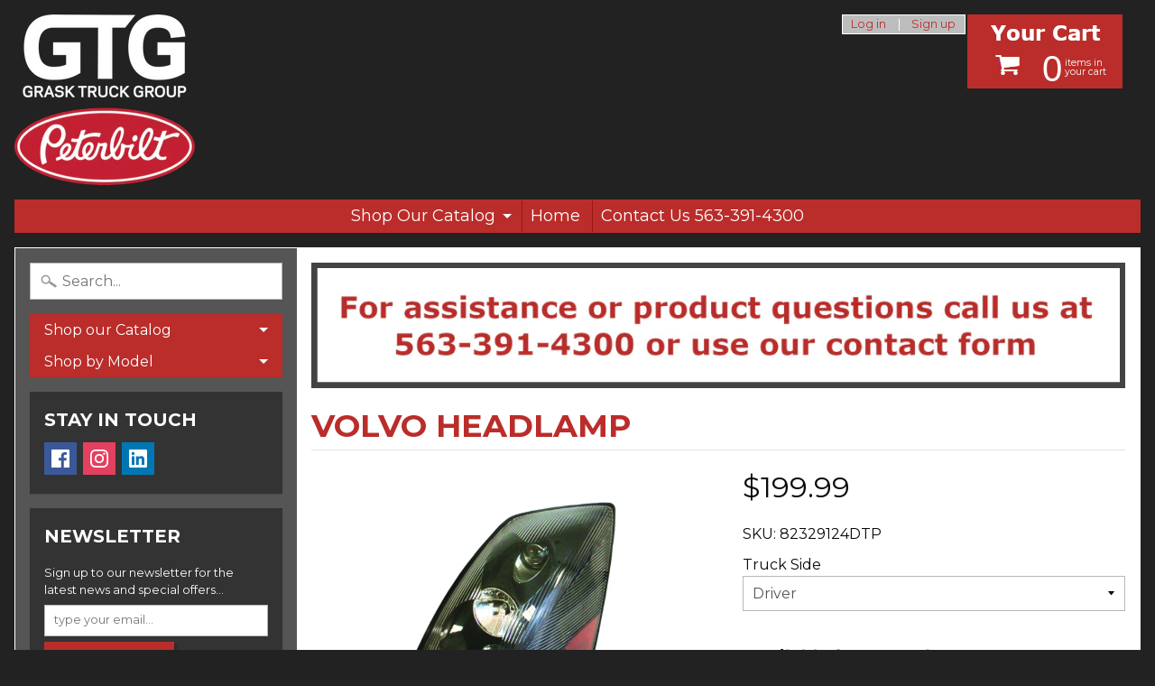

--- FILE ---
content_type: text/html; charset=utf-8
request_url: https://shop.graskpeterbilt.com/products/volvo-headlamp
body_size: 18692
content:
<!DOCTYPE html>
<!--[if IE 8]> <html class="no-js lt-ie9" lang="en" > <![endif]-->
<!--[if gt IE 8]><!--> <html class="no-js" lang="en" > <!--<![endif]-->
<head>
<meta charset="utf-8" />
<meta http-equiv="X-UA-Compatible" content="IE=edge" />  
<meta name="viewport" content="width=device-width, initial-scale=1.0, height=device-height, minimum-scale=1.0, user-scalable=0">


  
  
  <link href="//fonts.googleapis.com/css?family=Montserrat:400,700" rel="stylesheet" type="text/css" media="all" />


  

   
  

  <link rel="shortcut icon" href="//shop.graskpeterbilt.com/cdn/shop/files/2012PeterbiltLogo_d3dab924-0708-47f9-9afc-9de3ff1b1aab_32x32.png?v=1613741168" type="image/png">

  

  <link rel="apple-touch-icon-precomposed" href="//shop.graskpeterbilt.com/cdn/shop/files/2012PeterbiltLogo_d3dab924-0708-47f9-9afc-9de3ff1b1aab_152x152.png?v=1613741168" type="image/png">
 


    <title>Volvo Headlamp | Grask Truck Group</title> 





	<meta name="description" content="High Performance &amp;amp; Projection Style Lamp.Popular Applications: Volvo VN1 Series (1997-2002) Volvo VN2 Series (2003 &amp;amp; Up). Reference Numbers LH Industry 82329124GT Newstar S-21007 Volvo 20496653 &amp;amp; 82329124 Reference Numbers RH Industry 82329127GT Newstar S-21006 Volvo 20496654 &amp;amp; 82329127" />


<link rel="canonical" href="https://shop.graskpeterbilt.com/products/volvo-headlamp" /> 
<!-- /snippets/social-meta-tags.liquid -->
<meta property="og:site_name" content="Grask Truck Group">
<meta property="og:url" content="https://shop.graskpeterbilt.com/products/volvo-headlamp">
<meta property="og:title" content="Volvo Headlamp">
<meta property="og:type" content="product">
<meta property="og:description" content="High Performance &amp;amp; Projection Style Lamp.Popular Applications: Volvo VN1 Series (1997-2002) Volvo VN2 Series (2003 &amp;amp; Up). Reference Numbers LH Industry 82329124GT Newstar S-21007 Volvo 20496653 &amp;amp; 82329124 Reference Numbers RH Industry 82329127GT Newstar S-21006 Volvo 20496654 &amp;amp; 82329127"><meta property="og:price:amount" content="199.99">
  <meta property="og:price:currency" content="USD"><meta property="og:image" content="http://shop.graskpeterbilt.com/cdn/shop/products/82329124DTP_1024x1024.png?v=1559920468">
<meta property="og:image:secure_url" content="https://shop.graskpeterbilt.com/cdn/shop/products/82329124DTP_1024x1024.png?v=1559920468">

<meta name="twitter:site" content="@">
<meta name="twitter:card" content="summary_large_image">
<meta name="twitter:title" content="Volvo Headlamp">
<meta name="twitter:description" content="High Performance &amp;amp; Projection Style Lamp.Popular Applications: Volvo VN1 Series (1997-2002) Volvo VN2 Series (2003 &amp;amp; Up). Reference Numbers LH Industry 82329124GT Newstar S-21007 Volvo 20496653 &amp;amp; 82329124 Reference Numbers RH Industry 82329127GT Newstar S-21006 Volvo 20496654 &amp;amp; 82329127">

<link href="//shop.graskpeterbilt.com/cdn/shop/t/5/assets/styles.scss.css?v=28147803368236654591657637145" rel="stylesheet" type="text/css" media="all" />  

<script>
  window.Sunrise = window.Sunrise || {};
  Sunrise.strings = {
    add_to_cart: "Add to Cart",
    sold_out: "Out of stock",
    unavailable: "Unavailable",
    money_format_json: "${{amount}}",
    money_format: "${{amount}}",
    money_with_currency_format_json: "${{amount}} USD",
    money_with_currency_format: "${{amount}} USD",
    shop_currency: "USD",
    locale: "en",
    locale_json: "en",
    customer_accounts_enabled: true,
    customer_logged_in: false
  };
</script>  
  

  
<script src="//shop.graskpeterbilt.com/cdn/shop/t/5/assets/vendor.js?v=54135488119201741561552587590" type="text/javascript"></script> 
<script src="//shop.graskpeterbilt.com/cdn/shop/t/5/assets/theme.js?v=143396614489154100861552587595" type="text/javascript"></script> 

<script>window.performance && window.performance.mark && window.performance.mark('shopify.content_for_header.start');</script><meta id="shopify-digital-wallet" name="shopify-digital-wallet" content="/15783923/digital_wallets/dialog">
<meta name="shopify-checkout-api-token" content="0892d4ca5187932417e23ddef9e4227c">
<meta id="in-context-paypal-metadata" data-shop-id="15783923" data-venmo-supported="false" data-environment="production" data-locale="en_US" data-paypal-v4="true" data-currency="USD">
<link rel="alternate" type="application/json+oembed" href="https://shop.graskpeterbilt.com/products/volvo-headlamp.oembed">
<script async="async" src="/checkouts/internal/preloads.js?locale=en-US"></script>
<link rel="preconnect" href="https://shop.app" crossorigin="anonymous">
<script async="async" src="https://shop.app/checkouts/internal/preloads.js?locale=en-US&shop_id=15783923" crossorigin="anonymous"></script>
<script id="apple-pay-shop-capabilities" type="application/json">{"shopId":15783923,"countryCode":"US","currencyCode":"USD","merchantCapabilities":["supports3DS"],"merchantId":"gid:\/\/shopify\/Shop\/15783923","merchantName":"Grask Truck Group","requiredBillingContactFields":["postalAddress","email","phone"],"requiredShippingContactFields":["postalAddress","email","phone"],"shippingType":"shipping","supportedNetworks":["visa","masterCard","amex","discover","elo","jcb"],"total":{"type":"pending","label":"Grask Truck Group","amount":"1.00"},"shopifyPaymentsEnabled":true,"supportsSubscriptions":true}</script>
<script id="shopify-features" type="application/json">{"accessToken":"0892d4ca5187932417e23ddef9e4227c","betas":["rich-media-storefront-analytics"],"domain":"shop.graskpeterbilt.com","predictiveSearch":true,"shopId":15783923,"locale":"en"}</script>
<script>var Shopify = Shopify || {};
Shopify.shop = "quad-city-peterbilt.myshopify.com";
Shopify.locale = "en";
Shopify.currency = {"active":"USD","rate":"1.0"};
Shopify.country = "US";
Shopify.theme = {"name":"Copy of Sunrise","id":45095845947,"schema_name":"Sunrise","schema_version":"5.08","theme_store_id":57,"role":"main"};
Shopify.theme.handle = "null";
Shopify.theme.style = {"id":null,"handle":null};
Shopify.cdnHost = "shop.graskpeterbilt.com/cdn";
Shopify.routes = Shopify.routes || {};
Shopify.routes.root = "/";</script>
<script type="module">!function(o){(o.Shopify=o.Shopify||{}).modules=!0}(window);</script>
<script>!function(o){function n(){var o=[];function n(){o.push(Array.prototype.slice.apply(arguments))}return n.q=o,n}var t=o.Shopify=o.Shopify||{};t.loadFeatures=n(),t.autoloadFeatures=n()}(window);</script>
<script>
  window.ShopifyPay = window.ShopifyPay || {};
  window.ShopifyPay.apiHost = "shop.app\/pay";
  window.ShopifyPay.redirectState = null;
</script>
<script id="shop-js-analytics" type="application/json">{"pageType":"product"}</script>
<script defer="defer" async type="module" src="//shop.graskpeterbilt.com/cdn/shopifycloud/shop-js/modules/v2/client.init-shop-cart-sync_BApSsMSl.en.esm.js"></script>
<script defer="defer" async type="module" src="//shop.graskpeterbilt.com/cdn/shopifycloud/shop-js/modules/v2/chunk.common_CBoos6YZ.esm.js"></script>
<script type="module">
  await import("//shop.graskpeterbilt.com/cdn/shopifycloud/shop-js/modules/v2/client.init-shop-cart-sync_BApSsMSl.en.esm.js");
await import("//shop.graskpeterbilt.com/cdn/shopifycloud/shop-js/modules/v2/chunk.common_CBoos6YZ.esm.js");

  window.Shopify.SignInWithShop?.initShopCartSync?.({"fedCMEnabled":true,"windoidEnabled":true});

</script>
<script>
  window.Shopify = window.Shopify || {};
  if (!window.Shopify.featureAssets) window.Shopify.featureAssets = {};
  window.Shopify.featureAssets['shop-js'] = {"shop-cart-sync":["modules/v2/client.shop-cart-sync_DJczDl9f.en.esm.js","modules/v2/chunk.common_CBoos6YZ.esm.js"],"init-fed-cm":["modules/v2/client.init-fed-cm_BzwGC0Wi.en.esm.js","modules/v2/chunk.common_CBoos6YZ.esm.js"],"init-windoid":["modules/v2/client.init-windoid_BS26ThXS.en.esm.js","modules/v2/chunk.common_CBoos6YZ.esm.js"],"shop-cash-offers":["modules/v2/client.shop-cash-offers_DthCPNIO.en.esm.js","modules/v2/chunk.common_CBoos6YZ.esm.js","modules/v2/chunk.modal_Bu1hFZFC.esm.js"],"shop-button":["modules/v2/client.shop-button_D_JX508o.en.esm.js","modules/v2/chunk.common_CBoos6YZ.esm.js"],"init-shop-email-lookup-coordinator":["modules/v2/client.init-shop-email-lookup-coordinator_DFwWcvrS.en.esm.js","modules/v2/chunk.common_CBoos6YZ.esm.js"],"shop-toast-manager":["modules/v2/client.shop-toast-manager_tEhgP2F9.en.esm.js","modules/v2/chunk.common_CBoos6YZ.esm.js"],"shop-login-button":["modules/v2/client.shop-login-button_DwLgFT0K.en.esm.js","modules/v2/chunk.common_CBoos6YZ.esm.js","modules/v2/chunk.modal_Bu1hFZFC.esm.js"],"avatar":["modules/v2/client.avatar_BTnouDA3.en.esm.js"],"init-shop-cart-sync":["modules/v2/client.init-shop-cart-sync_BApSsMSl.en.esm.js","modules/v2/chunk.common_CBoos6YZ.esm.js"],"pay-button":["modules/v2/client.pay-button_BuNmcIr_.en.esm.js","modules/v2/chunk.common_CBoos6YZ.esm.js"],"init-shop-for-new-customer-accounts":["modules/v2/client.init-shop-for-new-customer-accounts_DrjXSI53.en.esm.js","modules/v2/client.shop-login-button_DwLgFT0K.en.esm.js","modules/v2/chunk.common_CBoos6YZ.esm.js","modules/v2/chunk.modal_Bu1hFZFC.esm.js"],"init-customer-accounts-sign-up":["modules/v2/client.init-customer-accounts-sign-up_TlVCiykN.en.esm.js","modules/v2/client.shop-login-button_DwLgFT0K.en.esm.js","modules/v2/chunk.common_CBoos6YZ.esm.js","modules/v2/chunk.modal_Bu1hFZFC.esm.js"],"shop-follow-button":["modules/v2/client.shop-follow-button_C5D3XtBb.en.esm.js","modules/v2/chunk.common_CBoos6YZ.esm.js","modules/v2/chunk.modal_Bu1hFZFC.esm.js"],"checkout-modal":["modules/v2/client.checkout-modal_8TC_1FUY.en.esm.js","modules/v2/chunk.common_CBoos6YZ.esm.js","modules/v2/chunk.modal_Bu1hFZFC.esm.js"],"init-customer-accounts":["modules/v2/client.init-customer-accounts_C0Oh2ljF.en.esm.js","modules/v2/client.shop-login-button_DwLgFT0K.en.esm.js","modules/v2/chunk.common_CBoos6YZ.esm.js","modules/v2/chunk.modal_Bu1hFZFC.esm.js"],"lead-capture":["modules/v2/client.lead-capture_Cq0gfm7I.en.esm.js","modules/v2/chunk.common_CBoos6YZ.esm.js","modules/v2/chunk.modal_Bu1hFZFC.esm.js"],"shop-login":["modules/v2/client.shop-login_BmtnoEUo.en.esm.js","modules/v2/chunk.common_CBoos6YZ.esm.js","modules/v2/chunk.modal_Bu1hFZFC.esm.js"],"payment-terms":["modules/v2/client.payment-terms_BHOWV7U_.en.esm.js","modules/v2/chunk.common_CBoos6YZ.esm.js","modules/v2/chunk.modal_Bu1hFZFC.esm.js"]};
</script>
<script>(function() {
  var isLoaded = false;
  function asyncLoad() {
    if (isLoaded) return;
    isLoaded = true;
    var urls = ["https:\/\/cdn.recovermycart.com\/scripts\/keepcart\/CartJS.min.js?shop=quad-city-peterbilt.myshopify.com\u0026shop=quad-city-peterbilt.myshopify.com"];
    for (var i = 0; i < urls.length; i++) {
      var s = document.createElement('script');
      s.type = 'text/javascript';
      s.async = true;
      s.src = urls[i];
      var x = document.getElementsByTagName('script')[0];
      x.parentNode.insertBefore(s, x);
    }
  };
  if(window.attachEvent) {
    window.attachEvent('onload', asyncLoad);
  } else {
    window.addEventListener('load', asyncLoad, false);
  }
})();</script>
<script id="__st">var __st={"a":15783923,"offset":-21600,"reqid":"fb55157d-c803-4123-a54b-f6d620b6c73c-1768871653","pageurl":"shop.graskpeterbilt.com\/products\/volvo-headlamp","u":"f4140f2e5cb5","p":"product","rtyp":"product","rid":1341762502715};</script>
<script>window.ShopifyPaypalV4VisibilityTracking = true;</script>
<script id="captcha-bootstrap">!function(){'use strict';const t='contact',e='account',n='new_comment',o=[[t,t],['blogs',n],['comments',n],[t,'customer']],c=[[e,'customer_login'],[e,'guest_login'],[e,'recover_customer_password'],[e,'create_customer']],r=t=>t.map((([t,e])=>`form[action*='/${t}']:not([data-nocaptcha='true']) input[name='form_type'][value='${e}']`)).join(','),a=t=>()=>t?[...document.querySelectorAll(t)].map((t=>t.form)):[];function s(){const t=[...o],e=r(t);return a(e)}const i='password',u='form_key',d=['recaptcha-v3-token','g-recaptcha-response','h-captcha-response',i],f=()=>{try{return window.sessionStorage}catch{return}},m='__shopify_v',_=t=>t.elements[u];function p(t,e,n=!1){try{const o=window.sessionStorage,c=JSON.parse(o.getItem(e)),{data:r}=function(t){const{data:e,action:n}=t;return t[m]||n?{data:e,action:n}:{data:t,action:n}}(c);for(const[e,n]of Object.entries(r))t.elements[e]&&(t.elements[e].value=n);n&&o.removeItem(e)}catch(o){console.error('form repopulation failed',{error:o})}}const l='form_type',E='cptcha';function T(t){t.dataset[E]=!0}const w=window,h=w.document,L='Shopify',v='ce_forms',y='captcha';let A=!1;((t,e)=>{const n=(g='f06e6c50-85a8-45c8-87d0-21a2b65856fe',I='https://cdn.shopify.com/shopifycloud/storefront-forms-hcaptcha/ce_storefront_forms_captcha_hcaptcha.v1.5.2.iife.js',D={infoText:'Protected by hCaptcha',privacyText:'Privacy',termsText:'Terms'},(t,e,n)=>{const o=w[L][v],c=o.bindForm;if(c)return c(t,g,e,D).then(n);var r;o.q.push([[t,g,e,D],n]),r=I,A||(h.body.append(Object.assign(h.createElement('script'),{id:'captcha-provider',async:!0,src:r})),A=!0)});var g,I,D;w[L]=w[L]||{},w[L][v]=w[L][v]||{},w[L][v].q=[],w[L][y]=w[L][y]||{},w[L][y].protect=function(t,e){n(t,void 0,e),T(t)},Object.freeze(w[L][y]),function(t,e,n,w,h,L){const[v,y,A,g]=function(t,e,n){const i=e?o:[],u=t?c:[],d=[...i,...u],f=r(d),m=r(i),_=r(d.filter((([t,e])=>n.includes(e))));return[a(f),a(m),a(_),s()]}(w,h,L),I=t=>{const e=t.target;return e instanceof HTMLFormElement?e:e&&e.form},D=t=>v().includes(t);t.addEventListener('submit',(t=>{const e=I(t);if(!e)return;const n=D(e)&&!e.dataset.hcaptchaBound&&!e.dataset.recaptchaBound,o=_(e),c=g().includes(e)&&(!o||!o.value);(n||c)&&t.preventDefault(),c&&!n&&(function(t){try{if(!f())return;!function(t){const e=f();if(!e)return;const n=_(t);if(!n)return;const o=n.value;o&&e.removeItem(o)}(t);const e=Array.from(Array(32),(()=>Math.random().toString(36)[2])).join('');!function(t,e){_(t)||t.append(Object.assign(document.createElement('input'),{type:'hidden',name:u})),t.elements[u].value=e}(t,e),function(t,e){const n=f();if(!n)return;const o=[...t.querySelectorAll(`input[type='${i}']`)].map((({name:t})=>t)),c=[...d,...o],r={};for(const[a,s]of new FormData(t).entries())c.includes(a)||(r[a]=s);n.setItem(e,JSON.stringify({[m]:1,action:t.action,data:r}))}(t,e)}catch(e){console.error('failed to persist form',e)}}(e),e.submit())}));const S=(t,e)=>{t&&!t.dataset[E]&&(n(t,e.some((e=>e===t))),T(t))};for(const o of['focusin','change'])t.addEventListener(o,(t=>{const e=I(t);D(e)&&S(e,y())}));const B=e.get('form_key'),M=e.get(l),P=B&&M;t.addEventListener('DOMContentLoaded',(()=>{const t=y();if(P)for(const e of t)e.elements[l].value===M&&p(e,B);[...new Set([...A(),...v().filter((t=>'true'===t.dataset.shopifyCaptcha))])].forEach((e=>S(e,t)))}))}(h,new URLSearchParams(w.location.search),n,t,e,['guest_login'])})(!0,!0)}();</script>
<script integrity="sha256-4kQ18oKyAcykRKYeNunJcIwy7WH5gtpwJnB7kiuLZ1E=" data-source-attribution="shopify.loadfeatures" defer="defer" src="//shop.graskpeterbilt.com/cdn/shopifycloud/storefront/assets/storefront/load_feature-a0a9edcb.js" crossorigin="anonymous"></script>
<script crossorigin="anonymous" defer="defer" src="//shop.graskpeterbilt.com/cdn/shopifycloud/storefront/assets/shopify_pay/storefront-65b4c6d7.js?v=20250812"></script>
<script data-source-attribution="shopify.dynamic_checkout.dynamic.init">var Shopify=Shopify||{};Shopify.PaymentButton=Shopify.PaymentButton||{isStorefrontPortableWallets:!0,init:function(){window.Shopify.PaymentButton.init=function(){};var t=document.createElement("script");t.src="https://shop.graskpeterbilt.com/cdn/shopifycloud/portable-wallets/latest/portable-wallets.en.js",t.type="module",document.head.appendChild(t)}};
</script>
<script data-source-attribution="shopify.dynamic_checkout.buyer_consent">
  function portableWalletsHideBuyerConsent(e){var t=document.getElementById("shopify-buyer-consent"),n=document.getElementById("shopify-subscription-policy-button");t&&n&&(t.classList.add("hidden"),t.setAttribute("aria-hidden","true"),n.removeEventListener("click",e))}function portableWalletsShowBuyerConsent(e){var t=document.getElementById("shopify-buyer-consent"),n=document.getElementById("shopify-subscription-policy-button");t&&n&&(t.classList.remove("hidden"),t.removeAttribute("aria-hidden"),n.addEventListener("click",e))}window.Shopify?.PaymentButton&&(window.Shopify.PaymentButton.hideBuyerConsent=portableWalletsHideBuyerConsent,window.Shopify.PaymentButton.showBuyerConsent=portableWalletsShowBuyerConsent);
</script>
<script data-source-attribution="shopify.dynamic_checkout.cart.bootstrap">document.addEventListener("DOMContentLoaded",(function(){function t(){return document.querySelector("shopify-accelerated-checkout-cart, shopify-accelerated-checkout")}if(t())Shopify.PaymentButton.init();else{new MutationObserver((function(e,n){t()&&(Shopify.PaymentButton.init(),n.disconnect())})).observe(document.body,{childList:!0,subtree:!0})}}));
</script>
<link id="shopify-accelerated-checkout-styles" rel="stylesheet" media="screen" href="https://shop.graskpeterbilt.com/cdn/shopifycloud/portable-wallets/latest/accelerated-checkout-backwards-compat.css" crossorigin="anonymous">
<style id="shopify-accelerated-checkout-cart">
        #shopify-buyer-consent {
  margin-top: 1em;
  display: inline-block;
  width: 100%;
}

#shopify-buyer-consent.hidden {
  display: none;
}

#shopify-subscription-policy-button {
  background: none;
  border: none;
  padding: 0;
  text-decoration: underline;
  font-size: inherit;
  cursor: pointer;
}

#shopify-subscription-policy-button::before {
  box-shadow: none;
}

      </style>

<script>window.performance && window.performance.mark && window.performance.mark('shopify.content_for_header.end');</script>
<link href="https://monorail-edge.shopifysvc.com" rel="dns-prefetch">
<script>(function(){if ("sendBeacon" in navigator && "performance" in window) {try {var session_token_from_headers = performance.getEntriesByType('navigation')[0].serverTiming.find(x => x.name == '_s').description;} catch {var session_token_from_headers = undefined;}var session_cookie_matches = document.cookie.match(/_shopify_s=([^;]*)/);var session_token_from_cookie = session_cookie_matches && session_cookie_matches.length === 2 ? session_cookie_matches[1] : "";var session_token = session_token_from_headers || session_token_from_cookie || "";function handle_abandonment_event(e) {var entries = performance.getEntries().filter(function(entry) {return /monorail-edge.shopifysvc.com/.test(entry.name);});if (!window.abandonment_tracked && entries.length === 0) {window.abandonment_tracked = true;var currentMs = Date.now();var navigation_start = performance.timing.navigationStart;var payload = {shop_id: 15783923,url: window.location.href,navigation_start,duration: currentMs - navigation_start,session_token,page_type: "product"};window.navigator.sendBeacon("https://monorail-edge.shopifysvc.com/v1/produce", JSON.stringify({schema_id: "online_store_buyer_site_abandonment/1.1",payload: payload,metadata: {event_created_at_ms: currentMs,event_sent_at_ms: currentMs}}));}}window.addEventListener('pagehide', handle_abandonment_event);}}());</script>
<script id="web-pixels-manager-setup">(function e(e,d,r,n,o){if(void 0===o&&(o={}),!Boolean(null===(a=null===(i=window.Shopify)||void 0===i?void 0:i.analytics)||void 0===a?void 0:a.replayQueue)){var i,a;window.Shopify=window.Shopify||{};var t=window.Shopify;t.analytics=t.analytics||{};var s=t.analytics;s.replayQueue=[],s.publish=function(e,d,r){return s.replayQueue.push([e,d,r]),!0};try{self.performance.mark("wpm:start")}catch(e){}var l=function(){var e={modern:/Edge?\/(1{2}[4-9]|1[2-9]\d|[2-9]\d{2}|\d{4,})\.\d+(\.\d+|)|Firefox\/(1{2}[4-9]|1[2-9]\d|[2-9]\d{2}|\d{4,})\.\d+(\.\d+|)|Chrom(ium|e)\/(9{2}|\d{3,})\.\d+(\.\d+|)|(Maci|X1{2}).+ Version\/(15\.\d+|(1[6-9]|[2-9]\d|\d{3,})\.\d+)([,.]\d+|)( \(\w+\)|)( Mobile\/\w+|) Safari\/|Chrome.+OPR\/(9{2}|\d{3,})\.\d+\.\d+|(CPU[ +]OS|iPhone[ +]OS|CPU[ +]iPhone|CPU IPhone OS|CPU iPad OS)[ +]+(15[._]\d+|(1[6-9]|[2-9]\d|\d{3,})[._]\d+)([._]\d+|)|Android:?[ /-](13[3-9]|1[4-9]\d|[2-9]\d{2}|\d{4,})(\.\d+|)(\.\d+|)|Android.+Firefox\/(13[5-9]|1[4-9]\d|[2-9]\d{2}|\d{4,})\.\d+(\.\d+|)|Android.+Chrom(ium|e)\/(13[3-9]|1[4-9]\d|[2-9]\d{2}|\d{4,})\.\d+(\.\d+|)|SamsungBrowser\/([2-9]\d|\d{3,})\.\d+/,legacy:/Edge?\/(1[6-9]|[2-9]\d|\d{3,})\.\d+(\.\d+|)|Firefox\/(5[4-9]|[6-9]\d|\d{3,})\.\d+(\.\d+|)|Chrom(ium|e)\/(5[1-9]|[6-9]\d|\d{3,})\.\d+(\.\d+|)([\d.]+$|.*Safari\/(?![\d.]+ Edge\/[\d.]+$))|(Maci|X1{2}).+ Version\/(10\.\d+|(1[1-9]|[2-9]\d|\d{3,})\.\d+)([,.]\d+|)( \(\w+\)|)( Mobile\/\w+|) Safari\/|Chrome.+OPR\/(3[89]|[4-9]\d|\d{3,})\.\d+\.\d+|(CPU[ +]OS|iPhone[ +]OS|CPU[ +]iPhone|CPU IPhone OS|CPU iPad OS)[ +]+(10[._]\d+|(1[1-9]|[2-9]\d|\d{3,})[._]\d+)([._]\d+|)|Android:?[ /-](13[3-9]|1[4-9]\d|[2-9]\d{2}|\d{4,})(\.\d+|)(\.\d+|)|Mobile Safari.+OPR\/([89]\d|\d{3,})\.\d+\.\d+|Android.+Firefox\/(13[5-9]|1[4-9]\d|[2-9]\d{2}|\d{4,})\.\d+(\.\d+|)|Android.+Chrom(ium|e)\/(13[3-9]|1[4-9]\d|[2-9]\d{2}|\d{4,})\.\d+(\.\d+|)|Android.+(UC? ?Browser|UCWEB|U3)[ /]?(15\.([5-9]|\d{2,})|(1[6-9]|[2-9]\d|\d{3,})\.\d+)\.\d+|SamsungBrowser\/(5\.\d+|([6-9]|\d{2,})\.\d+)|Android.+MQ{2}Browser\/(14(\.(9|\d{2,})|)|(1[5-9]|[2-9]\d|\d{3,})(\.\d+|))(\.\d+|)|K[Aa][Ii]OS\/(3\.\d+|([4-9]|\d{2,})\.\d+)(\.\d+|)/},d=e.modern,r=e.legacy,n=navigator.userAgent;return n.match(d)?"modern":n.match(r)?"legacy":"unknown"}(),u="modern"===l?"modern":"legacy",c=(null!=n?n:{modern:"",legacy:""})[u],f=function(e){return[e.baseUrl,"/wpm","/b",e.hashVersion,"modern"===e.buildTarget?"m":"l",".js"].join("")}({baseUrl:d,hashVersion:r,buildTarget:u}),m=function(e){var d=e.version,r=e.bundleTarget,n=e.surface,o=e.pageUrl,i=e.monorailEndpoint;return{emit:function(e){var a=e.status,t=e.errorMsg,s=(new Date).getTime(),l=JSON.stringify({metadata:{event_sent_at_ms:s},events:[{schema_id:"web_pixels_manager_load/3.1",payload:{version:d,bundle_target:r,page_url:o,status:a,surface:n,error_msg:t},metadata:{event_created_at_ms:s}}]});if(!i)return console&&console.warn&&console.warn("[Web Pixels Manager] No Monorail endpoint provided, skipping logging."),!1;try{return self.navigator.sendBeacon.bind(self.navigator)(i,l)}catch(e){}var u=new XMLHttpRequest;try{return u.open("POST",i,!0),u.setRequestHeader("Content-Type","text/plain"),u.send(l),!0}catch(e){return console&&console.warn&&console.warn("[Web Pixels Manager] Got an unhandled error while logging to Monorail."),!1}}}}({version:r,bundleTarget:l,surface:e.surface,pageUrl:self.location.href,monorailEndpoint:e.monorailEndpoint});try{o.browserTarget=l,function(e){var d=e.src,r=e.async,n=void 0===r||r,o=e.onload,i=e.onerror,a=e.sri,t=e.scriptDataAttributes,s=void 0===t?{}:t,l=document.createElement("script"),u=document.querySelector("head"),c=document.querySelector("body");if(l.async=n,l.src=d,a&&(l.integrity=a,l.crossOrigin="anonymous"),s)for(var f in s)if(Object.prototype.hasOwnProperty.call(s,f))try{l.dataset[f]=s[f]}catch(e){}if(o&&l.addEventListener("load",o),i&&l.addEventListener("error",i),u)u.appendChild(l);else{if(!c)throw new Error("Did not find a head or body element to append the script");c.appendChild(l)}}({src:f,async:!0,onload:function(){if(!function(){var e,d;return Boolean(null===(d=null===(e=window.Shopify)||void 0===e?void 0:e.analytics)||void 0===d?void 0:d.initialized)}()){var d=window.webPixelsManager.init(e)||void 0;if(d){var r=window.Shopify.analytics;r.replayQueue.forEach((function(e){var r=e[0],n=e[1],o=e[2];d.publishCustomEvent(r,n,o)})),r.replayQueue=[],r.publish=d.publishCustomEvent,r.visitor=d.visitor,r.initialized=!0}}},onerror:function(){return m.emit({status:"failed",errorMsg:"".concat(f," has failed to load")})},sri:function(e){var d=/^sha384-[A-Za-z0-9+/=]+$/;return"string"==typeof e&&d.test(e)}(c)?c:"",scriptDataAttributes:o}),m.emit({status:"loading"})}catch(e){m.emit({status:"failed",errorMsg:(null==e?void 0:e.message)||"Unknown error"})}}})({shopId: 15783923,storefrontBaseUrl: "https://shop.graskpeterbilt.com",extensionsBaseUrl: "https://extensions.shopifycdn.com/cdn/shopifycloud/web-pixels-manager",monorailEndpoint: "https://monorail-edge.shopifysvc.com/unstable/produce_batch",surface: "storefront-renderer",enabledBetaFlags: ["2dca8a86"],webPixelsConfigList: [{"id":"82772180","eventPayloadVersion":"v1","runtimeContext":"LAX","scriptVersion":"1","type":"CUSTOM","privacyPurposes":["ANALYTICS"],"name":"Google Analytics tag (migrated)"},{"id":"shopify-app-pixel","configuration":"{}","eventPayloadVersion":"v1","runtimeContext":"STRICT","scriptVersion":"0450","apiClientId":"shopify-pixel","type":"APP","privacyPurposes":["ANALYTICS","MARKETING"]},{"id":"shopify-custom-pixel","eventPayloadVersion":"v1","runtimeContext":"LAX","scriptVersion":"0450","apiClientId":"shopify-pixel","type":"CUSTOM","privacyPurposes":["ANALYTICS","MARKETING"]}],isMerchantRequest: false,initData: {"shop":{"name":"Grask Truck Group","paymentSettings":{"currencyCode":"USD"},"myshopifyDomain":"quad-city-peterbilt.myshopify.com","countryCode":"US","storefrontUrl":"https:\/\/shop.graskpeterbilt.com"},"customer":null,"cart":null,"checkout":null,"productVariants":[{"price":{"amount":199.99,"currencyCode":"USD"},"product":{"title":"Volvo Headlamp","vendor":"DTP","id":"1341762502715","untranslatedTitle":"Volvo Headlamp","url":"\/products\/volvo-headlamp","type":""},"id":"12495976300603","image":{"src":"\/\/shop.graskpeterbilt.com\/cdn\/shop\/products\/82329124DTP.png?v=1559920468"},"sku":"82329124DTP","title":"Driver","untranslatedTitle":"Driver"},{"price":{"amount":199.99,"currencyCode":"USD"},"product":{"title":"Volvo Headlamp","vendor":"DTP","id":"1341762502715","untranslatedTitle":"Volvo Headlamp","url":"\/products\/volvo-headlamp","type":""},"id":"21093376163899","image":{"src":"\/\/shop.graskpeterbilt.com\/cdn\/shop\/products\/82329124DTP.png?v=1559920468"},"sku":"82329127DTP","title":"Passenger","untranslatedTitle":"Passenger"}],"purchasingCompany":null},},"https://shop.graskpeterbilt.com/cdn","fcfee988w5aeb613cpc8e4bc33m6693e112",{"modern":"","legacy":""},{"shopId":"15783923","storefrontBaseUrl":"https:\/\/shop.graskpeterbilt.com","extensionBaseUrl":"https:\/\/extensions.shopifycdn.com\/cdn\/shopifycloud\/web-pixels-manager","surface":"storefront-renderer","enabledBetaFlags":"[\"2dca8a86\"]","isMerchantRequest":"false","hashVersion":"fcfee988w5aeb613cpc8e4bc33m6693e112","publish":"custom","events":"[[\"page_viewed\",{}],[\"product_viewed\",{\"productVariant\":{\"price\":{\"amount\":199.99,\"currencyCode\":\"USD\"},\"product\":{\"title\":\"Volvo Headlamp\",\"vendor\":\"DTP\",\"id\":\"1341762502715\",\"untranslatedTitle\":\"Volvo Headlamp\",\"url\":\"\/products\/volvo-headlamp\",\"type\":\"\"},\"id\":\"12495976300603\",\"image\":{\"src\":\"\/\/shop.graskpeterbilt.com\/cdn\/shop\/products\/82329124DTP.png?v=1559920468\"},\"sku\":\"82329124DTP\",\"title\":\"Driver\",\"untranslatedTitle\":\"Driver\"}}]]"});</script><script>
  window.ShopifyAnalytics = window.ShopifyAnalytics || {};
  window.ShopifyAnalytics.meta = window.ShopifyAnalytics.meta || {};
  window.ShopifyAnalytics.meta.currency = 'USD';
  var meta = {"product":{"id":1341762502715,"gid":"gid:\/\/shopify\/Product\/1341762502715","vendor":"DTP","type":"","handle":"volvo-headlamp","variants":[{"id":12495976300603,"price":19999,"name":"Volvo Headlamp - Driver","public_title":"Driver","sku":"82329124DTP"},{"id":21093376163899,"price":19999,"name":"Volvo Headlamp - Passenger","public_title":"Passenger","sku":"82329127DTP"}],"remote":false},"page":{"pageType":"product","resourceType":"product","resourceId":1341762502715,"requestId":"fb55157d-c803-4123-a54b-f6d620b6c73c-1768871653"}};
  for (var attr in meta) {
    window.ShopifyAnalytics.meta[attr] = meta[attr];
  }
</script>
<script class="analytics">
  (function () {
    var customDocumentWrite = function(content) {
      var jquery = null;

      if (window.jQuery) {
        jquery = window.jQuery;
      } else if (window.Checkout && window.Checkout.$) {
        jquery = window.Checkout.$;
      }

      if (jquery) {
        jquery('body').append(content);
      }
    };

    var hasLoggedConversion = function(token) {
      if (token) {
        return document.cookie.indexOf('loggedConversion=' + token) !== -1;
      }
      return false;
    }

    var setCookieIfConversion = function(token) {
      if (token) {
        var twoMonthsFromNow = new Date(Date.now());
        twoMonthsFromNow.setMonth(twoMonthsFromNow.getMonth() + 2);

        document.cookie = 'loggedConversion=' + token + '; expires=' + twoMonthsFromNow;
      }
    }

    var trekkie = window.ShopifyAnalytics.lib = window.trekkie = window.trekkie || [];
    if (trekkie.integrations) {
      return;
    }
    trekkie.methods = [
      'identify',
      'page',
      'ready',
      'track',
      'trackForm',
      'trackLink'
    ];
    trekkie.factory = function(method) {
      return function() {
        var args = Array.prototype.slice.call(arguments);
        args.unshift(method);
        trekkie.push(args);
        return trekkie;
      };
    };
    for (var i = 0; i < trekkie.methods.length; i++) {
      var key = trekkie.methods[i];
      trekkie[key] = trekkie.factory(key);
    }
    trekkie.load = function(config) {
      trekkie.config = config || {};
      trekkie.config.initialDocumentCookie = document.cookie;
      var first = document.getElementsByTagName('script')[0];
      var script = document.createElement('script');
      script.type = 'text/javascript';
      script.onerror = function(e) {
        var scriptFallback = document.createElement('script');
        scriptFallback.type = 'text/javascript';
        scriptFallback.onerror = function(error) {
                var Monorail = {
      produce: function produce(monorailDomain, schemaId, payload) {
        var currentMs = new Date().getTime();
        var event = {
          schema_id: schemaId,
          payload: payload,
          metadata: {
            event_created_at_ms: currentMs,
            event_sent_at_ms: currentMs
          }
        };
        return Monorail.sendRequest("https://" + monorailDomain + "/v1/produce", JSON.stringify(event));
      },
      sendRequest: function sendRequest(endpointUrl, payload) {
        // Try the sendBeacon API
        if (window && window.navigator && typeof window.navigator.sendBeacon === 'function' && typeof window.Blob === 'function' && !Monorail.isIos12()) {
          var blobData = new window.Blob([payload], {
            type: 'text/plain'
          });

          if (window.navigator.sendBeacon(endpointUrl, blobData)) {
            return true;
          } // sendBeacon was not successful

        } // XHR beacon

        var xhr = new XMLHttpRequest();

        try {
          xhr.open('POST', endpointUrl);
          xhr.setRequestHeader('Content-Type', 'text/plain');
          xhr.send(payload);
        } catch (e) {
          console.log(e);
        }

        return false;
      },
      isIos12: function isIos12() {
        return window.navigator.userAgent.lastIndexOf('iPhone; CPU iPhone OS 12_') !== -1 || window.navigator.userAgent.lastIndexOf('iPad; CPU OS 12_') !== -1;
      }
    };
    Monorail.produce('monorail-edge.shopifysvc.com',
      'trekkie_storefront_load_errors/1.1',
      {shop_id: 15783923,
      theme_id: 45095845947,
      app_name: "storefront",
      context_url: window.location.href,
      source_url: "//shop.graskpeterbilt.com/cdn/s/trekkie.storefront.cd680fe47e6c39ca5d5df5f0a32d569bc48c0f27.min.js"});

        };
        scriptFallback.async = true;
        scriptFallback.src = '//shop.graskpeterbilt.com/cdn/s/trekkie.storefront.cd680fe47e6c39ca5d5df5f0a32d569bc48c0f27.min.js';
        first.parentNode.insertBefore(scriptFallback, first);
      };
      script.async = true;
      script.src = '//shop.graskpeterbilt.com/cdn/s/trekkie.storefront.cd680fe47e6c39ca5d5df5f0a32d569bc48c0f27.min.js';
      first.parentNode.insertBefore(script, first);
    };
    trekkie.load(
      {"Trekkie":{"appName":"storefront","development":false,"defaultAttributes":{"shopId":15783923,"isMerchantRequest":null,"themeId":45095845947,"themeCityHash":"8978110867594250603","contentLanguage":"en","currency":"USD","eventMetadataId":"e1cd5683-02ce-419c-a412-f6af3b963e34"},"isServerSideCookieWritingEnabled":true,"monorailRegion":"shop_domain","enabledBetaFlags":["65f19447"]},"Session Attribution":{},"S2S":{"facebookCapiEnabled":false,"source":"trekkie-storefront-renderer","apiClientId":580111}}
    );

    var loaded = false;
    trekkie.ready(function() {
      if (loaded) return;
      loaded = true;

      window.ShopifyAnalytics.lib = window.trekkie;

      var originalDocumentWrite = document.write;
      document.write = customDocumentWrite;
      try { window.ShopifyAnalytics.merchantGoogleAnalytics.call(this); } catch(error) {};
      document.write = originalDocumentWrite;

      window.ShopifyAnalytics.lib.page(null,{"pageType":"product","resourceType":"product","resourceId":1341762502715,"requestId":"fb55157d-c803-4123-a54b-f6d620b6c73c-1768871653","shopifyEmitted":true});

      var match = window.location.pathname.match(/checkouts\/(.+)\/(thank_you|post_purchase)/)
      var token = match? match[1]: undefined;
      if (!hasLoggedConversion(token)) {
        setCookieIfConversion(token);
        window.ShopifyAnalytics.lib.track("Viewed Product",{"currency":"USD","variantId":12495976300603,"productId":1341762502715,"productGid":"gid:\/\/shopify\/Product\/1341762502715","name":"Volvo Headlamp - Driver","price":"199.99","sku":"82329124DTP","brand":"DTP","variant":"Driver","category":"","nonInteraction":true,"remote":false},undefined,undefined,{"shopifyEmitted":true});
      window.ShopifyAnalytics.lib.track("monorail:\/\/trekkie_storefront_viewed_product\/1.1",{"currency":"USD","variantId":12495976300603,"productId":1341762502715,"productGid":"gid:\/\/shopify\/Product\/1341762502715","name":"Volvo Headlamp - Driver","price":"199.99","sku":"82329124DTP","brand":"DTP","variant":"Driver","category":"","nonInteraction":true,"remote":false,"referer":"https:\/\/shop.graskpeterbilt.com\/products\/volvo-headlamp"});
      }
    });


        var eventsListenerScript = document.createElement('script');
        eventsListenerScript.async = true;
        eventsListenerScript.src = "//shop.graskpeterbilt.com/cdn/shopifycloud/storefront/assets/shop_events_listener-3da45d37.js";
        document.getElementsByTagName('head')[0].appendChild(eventsListenerScript);

})();</script>
  <script>
  if (!window.ga || (window.ga && typeof window.ga !== 'function')) {
    window.ga = function ga() {
      (window.ga.q = window.ga.q || []).push(arguments);
      if (window.Shopify && window.Shopify.analytics && typeof window.Shopify.analytics.publish === 'function') {
        window.Shopify.analytics.publish("ga_stub_called", {}, {sendTo: "google_osp_migration"});
      }
      console.error("Shopify's Google Analytics stub called with:", Array.from(arguments), "\nSee https://help.shopify.com/manual/promoting-marketing/pixels/pixel-migration#google for more information.");
    };
    if (window.Shopify && window.Shopify.analytics && typeof window.Shopify.analytics.publish === 'function') {
      window.Shopify.analytics.publish("ga_stub_initialized", {}, {sendTo: "google_osp_migration"});
    }
  }
</script>
<script
  defer
  src="https://shop.graskpeterbilt.com/cdn/shopifycloud/perf-kit/shopify-perf-kit-3.0.4.min.js"
  data-application="storefront-renderer"
  data-shop-id="15783923"
  data-render-region="gcp-us-central1"
  data-page-type="product"
  data-theme-instance-id="45095845947"
  data-theme-name="Sunrise"
  data-theme-version="5.08"
  data-monorail-region="shop_domain"
  data-resource-timing-sampling-rate="10"
  data-shs="true"
  data-shs-beacon="true"
  data-shs-export-with-fetch="true"
  data-shs-logs-sample-rate="1"
  data-shs-beacon-endpoint="https://shop.graskpeterbilt.com/api/collect"
></script>
</head>

<body id="product" data-curr-format="${{amount}}" data-shop-currency="USD">
  
  <style>
#header .logo.img-logo a{max-width:300px;display:inline-block;line-height:1;vertical-align:bottom;} 
#header .logo.img-logo,#header .logo.img-logo h1{font-size:1em;}
.logo.textonly h1,.logo.textonly a{font-size:px;line-height:1;} 
.top-menu a{font-size:px;}
  
.top-header{background:#ba2d2a;font-weight:700;font-size:12px;color:#fff;margin: 0 0 15px 0;padding:7px;box-sizing: border-box;}
.container{max-width:105em;margin:0 auto; padding: 0 1em;}
.welcome{float:left;font-size:14px}
.social{font-size:14px;padding:0 0 0 5px}
.locations{float:right}
.locations a{position:relative}
.spacer:before{content:'/';padding:0 5px;color:#fff}
.locations a{font-weight:700;color:#fff}
.locations a:first-child:before{content:normal}
.locations a:hover,.social a:hover{color:#0A0101}
.clear{clear:both;}
</style>

<link rel="stylesheet" href="https://maxcdn.bootstrapcdn.com/font-awesome/4.6.1/css/font-awesome.min.css">

  <div id="site-wrap">
    <header id="header" class="clearfix">  
      <div id="shopify-section-header" class="shopify-section"><style>
#header .logo.img-logo a{max-width:200px;display:inline-block;line-height:1;vertical-align:bottom;} 
#header .logo.img-logo,#header .logo.img-logo h1{font-size:1em;}
.logo.textonly h1,.logo.textonly a{font-size:48px;line-height:1;} 
.top-menu a{font-size:18px;}
</style>

<div class="row clearfix">
  <div class="logo img-logo">
      
    <a class="newfont" href="/" title="Grask Truck Group">
    
      
      <img src="//shop.graskpeterbilt.com/cdn/shop/files/White_Logo_png_200x.png?v=1625261430"
      srcset="//shop.graskpeterbilt.com/cdn/shop/files/White_Logo_png_200x.png?v=1625261430 1x, //shop.graskpeterbilt.com/cdn/shop/files/White_Logo_png_200x@2x.png?v=1625261430 2x"
      alt="Grask Truck Group"
      itemprop="logo">
    
    </a>
                   
  </div>

  
    <div class="login-top hide-mobile">
      
        <a href="/account/login">Log in</a> | <a href="/account/register">Sign up</a>
                  
    </div>
             

  <div class="cart-info hide-mobile">
    <a href="/cart"><em>0</em> <span>items in your cart</span></a>
  </div>
</div>


   <nav class="top-menu hide-mobile clearfix" role="navigation" data-menuchosen="main-menu">
     <ul>
      
         
         
            <li class="has-sub level-1 from-top-menu">
               <a class="newfont" href="/collections">Shop Our Catalog</a>
               <ul>
               
                     <li>
                        <a href="https://shop.graskpeterbilt.com/pages/air-brake">Air &amp; Brake</a>                    
                     </li>
               
                     <li>
                        <a href="https://shop.graskpeterbilt.com/pages/engine">Engine</a>                    
                     </li>
               
                     <li>
                        <a href="https://shop.graskpeterbilt.com/pages/electric-subcategories">Electric</a>                    
                     </li>
               
                     <li>
                        <a href="/pages/exhaust">Exhaust</a>                    
                     </li>
               
                     <li>
                        <a href="https://shop.graskpeterbilt.com/pages/body-parts">Body Parts</a>                    
                     </li>
               
                     <li>
                        <a href="/collections/bargain-buys">Bargain Buys</a>                    
                     </li>
               
                     <li>
                        <a href="/pages/stainless-steel-chrome-accessories">Stainless Steel &amp; Chrome Accessories</a>                    
                     </li>
               
                     <li>
                        <a href="/collections/suspension">Suspension</a>                    
                     </li>
               
                     <li>
                        <a href="/pages/drivetrain">Drivetrain</a>                    
                     </li>
               
                     <li>
                        <a href="/pages/miscellaneous">Miscellaneous</a>                    
                     </li>
               
                     <li>
                        <a href="/collections/apparel">Apparel</a>                    
                     </li>
                       
               </ul>
            </li>
         
      
         
         
            <li class="from-top-menu">
               <a class="newfont " href="/">Home</a>
            </li>
         
      
         
         
            <li class="from-top-menu">
               <a class="newfont " href="https://shop.graskpeterbilt.com/pages/contact-us">Contact Us 563-391-4300</a>
            </li>
         
      
     </ul>
   </nav>


<nav class="off-canvas-navigation show-mobile newfont">
  <a href="#menu" class="menu-button"><svg xmlns="http://www.w3.org/2000/svg" width="24" height="24" viewBox="0 0 24 24"><path d="M24 6h-24v-4h24v4zm0 4h-24v4h24v-4zm0 8h-24v4h24v-4z"/></svg><span> Menu</span></a>         
  
    <a href="/account" class="menu-user"><svg xmlns="http://www.w3.org/2000/svg" width="24" height="24" viewBox="0 0 24 24"><path d="M20.822 18.096c-3.439-.794-6.64-1.49-5.09-4.418 4.72-8.912 1.251-13.678-3.732-13.678-5.082 0-8.464 4.949-3.732 13.678 1.597 2.945-1.725 3.641-5.09 4.418-3.073.71-3.188 2.236-3.178 4.904l.004 1h23.99l.004-.969c.012-2.688-.092-4.222-3.176-4.935z"/></svg><span> Account</span></a>        
  
  <a href="/cart" class="menu-cart"><svg xmlns="http://www.w3.org/2000/svg" width="24" height="24" viewBox="0 0 24 24"><path d="M10 19.5c0 .829-.672 1.5-1.5 1.5s-1.5-.671-1.5-1.5c0-.828.672-1.5 1.5-1.5s1.5.672 1.5 1.5zm3.5-1.5c-.828 0-1.5.671-1.5 1.5s.672 1.5 1.5 1.5 1.5-.671 1.5-1.5c0-.828-.672-1.5-1.5-1.5zm1.336-5l1.977-7h-16.813l2.938 7h11.898zm4.969-10l-3.432 12h-12.597l.839 2h13.239l3.474-12h1.929l.743-2h-4.195z"/></svg> <span> Cart</span></a>  
  <a href="/search" class="menu-search"><svg xmlns="http://www.w3.org/2000/svg" width="24" height="24" viewBox="0 0 24 24"><path d="M23.111 20.058l-4.977-4.977c.965-1.52 1.523-3.322 1.523-5.251 0-5.42-4.409-9.83-9.829-9.83-5.42 0-9.828 4.41-9.828 9.83s4.408 9.83 9.829 9.83c1.834 0 3.552-.505 5.022-1.383l5.021 5.021c2.144 2.141 5.384-1.096 3.239-3.24zm-20.064-10.228c0-3.739 3.043-6.782 6.782-6.782s6.782 3.042 6.782 6.782-3.043 6.782-6.782 6.782-6.782-3.043-6.782-6.782zm2.01-1.764c1.984-4.599 8.664-4.066 9.922.749-2.534-2.974-6.993-3.294-9.922-.749z"/></svg></a>
  
</nav> 


</div>
      
    </header>

    <div id="content">
      <div id="shopify-section-sidebar" class="shopify-section"><style>
  #side-menu a.newfont{font-size:16px;}
</style>
<section role="complementary" id="sidebar" data-menuchosen="sidebar-menu" data-section-id="sidebar" data-section-type="sidebar" data-keep-open="true">
  <nav role="navigation" id="menu">
    <form method="get" action="/search" class="search-form">
      <fieldset>
      <input type="text" placeholder="Search..." name="q" id="search-input">
      <button type="submit" class="button">Search</button>
      </fieldset>
    </form>          

    <ul id="side-menu">
    
   <div class="original-menu">
      
         
         
            <li class="has-sub level-1 original-li">
              <a class="newfont top-link" href="/search">Shop our Catalog</a>
               <ul class="animated">
               
                  
                  
                     <li>
                        <a class="" href="/pages/air-brake">Air &amp; Brake</a>
                     </li>
                  
               
                  
                  
                     <li>
                        <a class="" href="/pages/engine">Engine</a>
                     </li>
                  
               
                  
                  
                     <li>
                        <a class="" href="/pages/electric-subcategories">Electric</a>
                     </li>
                  
               
                  
                  
                     <li>
                        <a class="" href="/pages/exhaust">Exhaust</a>
                     </li>
                  
               
                  
                  
                     <li>
                        <a class="" href="/pages/body-parts">Body Parts</a>
                     </li>
                  
               
                  
                  
                     <li>
                        <a class="" href="/collections/bargain-buys">Bargain Buys</a>
                     </li>
                  
               
                  
                  
                     <li>
                        <a class="" href="/pages/stainless-steel-chrome-accessories">Stainless Steel &amp; Chrome Accessories</a>
                     </li>
                  
               
                  
                  
                     <li>
                        <a class="" href="/collections/suspension">Suspension</a>
                     </li>
                  
               
                  
                  
                     <li>
                        <a class="" href="/pages/drivetrain">Drivetrain</a>
                     </li>
                  
               
                  
                  
                     <li>
                        <a class="" href="/pages/miscellaneous">Miscellaneous</a>
                     </li>
                  
               
                  
                  
                     <li>
                        <a class="" href="/collections/apparel">Apparel</a>
                     </li>
                  
                       
               </ul>
            </li>
         
      
         
         
            <li class="has-sub level-1 original-li">
              <a class="newfont top-link" href="/search">Shop by Model</a>
               <ul class="animated">
               
                  
                  
                     <li>
                        <a class="" href="/collections/peterbilt-330">Peterbilt 330</a>
                     </li>
                  
               
                  
                  
                     <li>
                        <a class="" href="/collections/peterbilt-357">Peterbilt 357</a>
                     </li>
                  
               
                  
                  
                     <li>
                        <a class="" href="/collections/peterbilt-359">Peterbilt 359</a>
                     </li>
                  
               
                  
                  
                     <li>
                        <a class="" href="/collections/peterbilt-377">Peterbilt 377</a>
                     </li>
                  
               
                  
                  
                     <li>
                        <a class="" href="/collections/peterbilt-378">Peterbilt 378</a>
                     </li>
                  
               
                  
                  
                     <li>
                        <a class="" href="/collections/peterbilt-379">Peterbilt 379</a>
                     </li>
                  
               
                  
                  
                     <li>
                        <a class="" href="/collections/peterbilt-385">Peterbilt 385</a>
                     </li>
                  
               
                  
                  
                     <li>
                        <a class="" href="/collections/peterbilt-389">Peterbilt 389</a>
                     </li>
                  
               
                  
                  
                     <li>
                        <a class="" href="/collections/kenworth-c500">Kenworth C500</a>
                     </li>
                  
               
                  
                  
                     <li>
                        <a class="" href="/collections/kenworth-k100">Kenworth K100</a>
                     </li>
                  
               
                  
                  
                     <li>
                        <a class="" href="/collections/kenworth-t400">Kenworth T400</a>
                     </li>
                  
               
                  
                  
                     <li>
                        <a class="" href="/collections/kenworth-t450">Kenworth T450</a>
                     </li>
                  
               
                  
                  
                     <li>
                        <a class="" href="/collections/kenworth-t500">Kenworth T500</a>
                     </li>
                  
               
                  
                  
                     <li>
                        <a class="" href="/collections/kenworth-660">Kenworth T600</a>
                     </li>
                  
               
                  
                  
                     <li>
                        <a class="" href="/collections/kenworth-t660">Kenworth T660</a>
                     </li>
                  
               
                  
                  
                     <li>
                        <a class="" href="/collections/kenworth-t700">Kenworth T700</a>
                     </li>
                  
               
                  
                  
                     <li>
                        <a class="" href="/collections/kenworth-t800">Kenworth T800</a>
                     </li>
                  
               
                  
                  
                     <li>
                        <a class="" href="/collections/kenworth-t2000">Kenworth T2000</a>
                     </li>
                  
               
                  
                  
                     <li>
                        <a class="" href="/collections/freightliner-cascadia">Freightliner Cascadia</a>
                     </li>
                  
               
                  
                  
                     <li>
                        <a class="" href="/collections/freightliner-columbia">Freightliner Columbia</a>
                     </li>
                  
               
                  
                  
                     <li>
                        <a class="" href="/collections/freightliner-century">Freightliner Century</a>
                     </li>
                  
               
                  
                  
                     <li>
                        <a class="" href="/collections/freightliner-fld">Freightliner FLD</a>
                     </li>
                  
               
                  
                  
                     <li>
                        <a class="" href="/collections/freightliner-m2">Freightliner M2</a>
                     </li>
                  
               
                  
                  
                     <li>
                        <a class="" href="/collections/volvo-vnl">Volvo VNL</a>
                     </li>
                  
               
                  
                  
                     <li>
                        <a class="" href="/collections/international-prostar">International Prostar</a>
                     </li>
                  
               
                  
                  
                     <li>
                        <a class="" href="/collections/international-durastar">International Durastar</a>
                     </li>
                  
               
                  
                  
                     <li>
                        <a class="" href="/collections/international-lonestar">International Lonestar</a>
                     </li>
                  
               
                  
                  
                     <li>
                        <a class="" href="/collections/international-transtar">International Transtar</a>
                     </li>
                  
                       
               </ul>
            </li>
         
      
   </div>
   <div class='side-menu-mobile hide show-mobile'></div>









          
             

    

    </ul>         
  </nav>

  
    <aside class="social-links">
      <h3>Stay in touch</h3>
      
      <a class="social-facebook" href="https://www.facebook.com/QCPete/" title="Facebook"><svg aria-hidden="true" focusable="false" role="presentation" class="icon icon-facebook" viewBox="0 0 16 16" xmlns="http://www.w3.org/2000/svg" fill-rule="evenodd" clip-rule="evenodd" stroke-linejoin="round" stroke-miterlimit="1.414"><path d="M15.117 0H.883C.395 0 0 .395 0 .883v14.234c0 .488.395.883.883.883h7.663V9.804H6.46V7.39h2.086V5.607c0-2.066 1.262-3.19 3.106-3.19.883 0 1.642.064 1.863.094v2.16h-1.28c-1 0-1.195.476-1.195 1.176v1.54h2.39l-.31 2.416h-2.08V16h4.077c.488 0 .883-.395.883-.883V.883C16 .395 15.605 0 15.117 0" fill-rule="nonzero"/></svg></a>          
                                    
                  
                
                  
      <a class="social-instagram"href="https://www.instagram.com/gtgpeterbilt/" title="Instagram"><svg aria-hidden="true" focusable="false" role="presentation" class="icon icon-instagram" viewBox="0 0 16 16" xmlns="http://www.w3.org/2000/svg" fill-rule="evenodd" clip-rule="evenodd" stroke-linejoin="round" stroke-miterlimit="1.414"><path d="M8 0C5.827 0 5.555.01 4.702.048 3.85.088 3.27.222 2.76.42c-.526.204-.973.478-1.417.923-.445.444-.72.89-.923 1.417-.198.51-.333 1.09-.372 1.942C.008 5.555 0 5.827 0 8s.01 2.445.048 3.298c.04.852.174 1.433.372 1.942.204.526.478.973.923 1.417.444.445.89.72 1.417.923.51.198 1.09.333 1.942.372.853.04 1.125.048 3.298.048s2.445-.01 3.298-.048c.852-.04 1.433-.174 1.942-.372.526-.204.973-.478 1.417-.923.445-.444.72-.89.923-1.417.198-.51.333-1.09.372-1.942.04-.853.048-1.125.048-3.298s-.01-2.445-.048-3.298c-.04-.852-.174-1.433-.372-1.942-.204-.526-.478-.973-.923-1.417-.444-.445-.89-.72-1.417-.923-.51-.198-1.09-.333-1.942-.372C10.445.008 10.173 0 8 0zm0 1.44c2.136 0 2.39.01 3.233.048.78.036 1.203.166 1.485.276.374.145.64.318.92.598.28.28.453.546.598.92.11.282.24.705.276 1.485.038.844.047 1.097.047 3.233s-.01 2.39-.048 3.233c-.036.78-.166 1.203-.276 1.485-.145.374-.318.64-.598.92-.28.28-.546.453-.92.598-.282.11-.705.24-1.485.276-.844.038-1.097.047-3.233.047s-2.39-.01-3.233-.048c-.78-.036-1.203-.166-1.485-.276-.374-.145-.64-.318-.92-.598-.28-.28-.453-.546-.598-.92-.11-.282-.24-.705-.276-1.485C1.45 10.39 1.44 10.136 1.44 8s.01-2.39.048-3.233c.036-.78.166-1.203.276-1.485.145-.374.318-.64.598-.92.28-.28.546-.453.92-.598.282-.11.705-.24 1.485-.276C5.61 1.45 5.864 1.44 8 1.44zm0 2.452c-2.27 0-4.108 1.84-4.108 4.108 0 2.27 1.84 4.108 4.108 4.108 2.27 0 4.108-1.84 4.108-4.108 0-2.27-1.84-4.108-4.108-4.108zm0 6.775c-1.473 0-2.667-1.194-2.667-2.667 0-1.473 1.194-2.667 2.667-2.667 1.473 0 2.667 1.194 2.667 2.667 0 1.473-1.194 2.667-2.667 2.667zm5.23-6.937c0 .53-.43.96-.96.96s-.96-.43-.96-.96.43-.96.96-.96.96.43.96.96z"/></svg></a>              
      <a class="social-linkedin" href="https://www.linkedin.com/company/gtg-peterbilt" title="LinkedIn"><svg aria-hidden="true" focusable="false" role="presentation" class="icon icon-linkedin" viewBox="0 0 16 16" xmlns="http://www.w3.org/2000/svg" fill-rule="evenodd" clip-rule="evenodd" stroke-linejoin="round" stroke-miterlimit="1.414"><path d="M13.632 13.635h-2.37V9.922c0-.886-.018-2.025-1.234-2.025-1.235 0-1.424.964-1.424 1.96v3.778h-2.37V6H8.51V7.04h.03c.318-.6 1.092-1.233 2.247-1.233 2.4 0 2.845 1.58 2.845 3.637v4.188zM3.558 4.955c-.762 0-1.376-.617-1.376-1.377 0-.758.614-1.375 1.376-1.375.76 0 1.376.617 1.376 1.375 0 .76-.617 1.377-1.376 1.377zm1.188 8.68H2.37V6h2.376v7.635zM14.816 0H1.18C.528 0 0 .516 0 1.153v13.694C0 15.484.528 16 1.18 16h13.635c.652 0 1.185-.516 1.185-1.153V1.153C16 .516 15.467 0 14.815 0z" fill-rule="nonzero"/></svg></a>           
                       
        
    </aside>
  

  
  <aside class="subscribe-form">
     <h3>Newsletter</h3>
     
     
    
     
        <form method="post" action="/contact#contact_form" id="contact_form" accept-charset="UTF-8" class="contact-form"><input type="hidden" name="form_type" value="customer" /><input type="hidden" name="utf8" value="✓" />
          

           
              
                 <p>Sign up to our newsletter for the latest news and special offers...</p>
              
              <fieldset>
              <input type="hidden" name="contact[tags]" value="newsletter">
              <input type="email" value="" placeholder="type your email..." name="contact[email]" class="required email input-text" autocorrect="off" autocapitalize="off">
              <button type="submit" class="button" name="commit">Subscribe</button>
              </fieldset>
           
        </form>
      
  </aside>   
   

     
</section>          



</div>
      <section role="main" id="main"> 
        
        
          <div id="shopify-section-banner-ad" class="shopify-section">



  <div class="promo-wide">
    
    

    
      <a href="https://shop.graskpeterbilt.com/pages/contact-us"><img src="//shop.graskpeterbilt.com/cdn/shop/files/call_2_3c213c4f-a53b-461e-a66d-7e54d66635a7_1000x.png?v=1613739625" alt="" /></a>
    
  </div>






</div>
        
        
<script>
    var Elspw = {
        params: {
            id: '2c8b1d26761297a8013a9779f4fb58cc',
            money_format: "${{amount}}",
            cart: {
                "total_price" : 0,
                "attributes": {},
                "items" : [
                ]
            }
        }
    };
    Elspw.params.product = {
        "id": 1341762502715,
        "title": "Volvo Headlamp",
        "handle": "volvo-headlamp",
        "tags": ["Headlights \u0026 Accessories","Volvo"],
        "variants":[{"id":12495976300603,"qty":0,"title":"Driver","policy":"continue"},{"id":21093376163899,"qty":0,"title":"Passenger","policy":"continue"}],
        "collection_ids":[81413374011]
    };
</script>
<script src="https://s3.amazonaws.com/els-apps/product-warnings/settings/2c8b1d26761297a8013a9779f4fb58cc.js?q=191413" defer></script>



<div id="shopify-section-product-template" class="shopify-section"><div itemscope itemtype="http://schema.org/Product" id="prod-1341762502715" class="clearfix" data-section-id="product-template" data-section-type="product" data-show-preorder="yes" data-zoom-enabled="true">

  <meta itemprop="name" content="Volvo Headlamp">
  <meta itemprop="url" content="https://shop.graskpeterbilt.com/products/volvo-headlamp">
  <meta itemprop="image" content="//shop.graskpeterbilt.com/cdn/shop/products/82329124DTP_800x.png?v=1559920468">

  <h1 class="page-title">Volvo Headlamp</h1>   

  <div id="product-images" class="clearfix single-image">
    <a id="product-shot" class="productimage" data-image-id="3732101070907" href="//shop.graskpeterbilt.com/cdn/shop/products/82329124DTP.png?v=1559920468">
      <img src="//shop.graskpeterbilt.com/cdn/shop/products/82329124DTP_1024x1024.png?v=1559920468" alt="Headlamp, LH" />
      
      <span class="icon-magnifier"></span>
    </a>

    <div id="more-images" class="product-thumbs-product-template clearfix" data-arrow-left="<svg class='icon-arrow arrow-left' viewbox='0 0 100 100'><path d='M 50,0 L 60,10 L 20,50 L 60,90 L 50,100 L 0,50 Z' transform='translate(15,0)' /></svg>" data-arrow-right="<svg class='icon-arrow arrow-right' viewbox='0 0 100 100'><path d='M 50,0 L 60,10 L 20,50 L 60,90 L 50,100 L 0,50 Z 'transform='translate(85,100) rotate(180)' /></svg>">   
      
<a href="//shop.graskpeterbilt.com/cdn/shop/products/82329124DTP_1024x1024.png?v=1559920468" class="active-img productimage smallimg" data-image-index="0" title="Volvo Headlamp" data-image-id="3732101070907">
        <img src="//shop.graskpeterbilt.com/cdn/shop/products/82329124DTP_compact.png?v=1559920468" alt="Headlamp, LH" />
        </a>
      
    </div>      
  </div>  

  <div id="product-details">
    
    

    <h2 itemprop="brand" class="hide"><a href="/collections/vendors?q=DTP" title="">DTP</a></h2>  

    <div class="product-price-wrap" itemprop="offers" itemscope itemtype="http://schema.org/Offer">
      <meta itemprop="priceCurrency" content="USD" />
      
        <link itemprop="availability" href="http://schema.org/InStock" />
      
      
        <span id="productPrice-product-template" class="product-price" itemprop="price"><span class=price-money>$199.99</span></span>&nbsp;<s class="product-compare-price"></s>
      
    </div>      

    
      <div id="productSKU-product-template" class="sku-info">SKU:  82329124DTP</div>
    

    
      <form action="/cart/add" method="post" enctype="multipart/form-data" class="product-form" id="AddToCartForm">
        <div class="product-variants">
          <fieldset>
            
              
                <div class="selector-wrapper js product-form__item">
                  <label for="SingleOptionSelector-product-template-0">Truck Side</label>
                  <select class="single-option-selector single-option-selector-product-template product-form__input"
                  id="SingleOptionSelector-0"
                  data-name="Truck Side"
                  data-index="option1">
                  
                    <option value="Driver" selected="selected">Driver</option>
                  
                    <option value="Passenger">Passenger</option>
                  
                  </select>
                </div>
              
            

            <select name="id" id="productSelect-product-template" class="product-form__variants no-js">
              
                <option  selected="selected" date-image-id="" data-sku="82329124DTP" value="12495976300603" >
                
                  Driver - <span class=price-money>$199.99 USD</span>
                
                </option>
              
                <option date-image-id="" data-sku="82329127DTP" value="21093376163899" >
                
                  Passenger - <span class=price-money>$199.99 USD</span>
                
                </option>
              
            </select>
          </fieldset>

          <div id="stockMsg-product-template">
            
              
                <div class="var-msg">
                  <!-- inventory is managed and stock qty is 0 or less but item can still be purchased -->
                  Available for pre-order
                </div>
               
             
          </div>
        </div> 

        <div class="quick-actions clearfix">  
          
            <p class="qty-field">
              <label for="product-quantity-1341762502715">Qty</label>
              <input type="number" id="product-quantity-1341762502715" name="quantity" value="1" min="1" />
            </p>
                                                      
          <button type="submit"
          class="purchase button pulse animated" 
          name="add"
          id="addToCart-product-template"
          >
          <span id="addToCartText-product-template">
            
              Add to Cart
            
          </span>
          </button>
        </div>
      </form>
        

            

    
      <div id="share-me" class="clearfix">
        
        
  <div class="sunrise-share">
    <h6>Share:</h6>
    
    
      <a target="_blank" href="//www.facebook.com/sharer.php?u=https://shop.graskpeterbilt.com/products/volvo-headlamp" class="share-facebook" title="Share on Facebook">
        <svg aria-hidden="true" focusable="false" role="presentation" class="icon icon-facebook" viewBox="0 0 16 16" xmlns="http://www.w3.org/2000/svg" fill-rule="evenodd" clip-rule="evenodd" stroke-linejoin="round" stroke-miterlimit="1.414"><path d="M15.117 0H.883C.395 0 0 .395 0 .883v14.234c0 .488.395.883.883.883h7.663V9.804H6.46V7.39h2.086V5.607c0-2.066 1.262-3.19 3.106-3.19.883 0 1.642.064 1.863.094v2.16h-1.28c-1 0-1.195.476-1.195 1.176v1.54h2.39l-.31 2.416h-2.08V16h4.077c.488 0 .883-.395.883-.883V.883C16 .395 15.605 0 15.117 0" fill-rule="nonzero"/></svg>
        <span class="share-title">Share</span>
      </a>
    

    

    
    
    
  </div>





      </div>
    
  </div> <!-- product details -->

  <div id="product-description" class="rte" itemprop="description">
    <p><span>High Performance &amp; Projection Style Lamp.</span><br><span>Popular Applications: Volvo VN1 Series (1997-2002) Volvo VN2 Series (2003 &amp; Up).</span></p>
<p><span style="color: #990000;"><strong>Reference Numbers LH</strong></span></p>
<ul>
<li>Industry 82329124GT</li>
<li>Newstar S-21007</li>
<li>Volvo 20496653 &amp; 82329124</li>
</ul>
<p><span style="color: #990000;"><strong>Reference Numbers RH</strong></span></p>
<ul>
<li>Industry 82329127GT</li>
<li>Newstar S-21006</li>
<li>Volvo 20496654 &amp; 82329127</li>
</ul>
  </div>

</div>  


  



   <div id="related" class="hide-mobile clearfix">
      <h3>You may also like...</h3>
      
      <ul class="block-grid columns4 collection-th flexbox-grid">
         
            
               <li>
                  <a class="prod-th" title="Stainless &quot;Classic&quot; Headlight &amp; Dual Function Turn Signals" href="/products/stainless-classic-headlight-dual-function-turn-signals">
                  <span class="thumbnail">
                     <img alt="Stainless &quot;Classic&quot; Headlight &amp; Dual Function Turn Signals" src="//shop.graskpeterbilt.com/cdn/shop/products/31580_d27ba6e7-9235-4512-b284-a55a13c50583_compact.jpg?v=1559760968">
                  </span>
                  <span class="product-title">
                     
                     <span class="title">
                        Stainless &quot;Classic&quot; Headlight &amp; Dual Function Turn Signals 
                     </span>      
                     <span class="price">
                        
                           
                              <small>from</small> $224.99
                           
                        
                     </span>         
                  </span>
                  
                     
                  
                  </a>
               </li>
               
            
         
            
               <li>
                  <a class="prod-th" title="Stainless Steel &quot;Bullet&quot; Classic Headlight H4 Bulb" href="/products/stainless-classic-headlights">
                  <span class="thumbnail">
                     <img alt="Stainless Steel &quot;Bullet&quot; Classic Headlight H4 Bulb" src="//shop.graskpeterbilt.com/cdn/shop/products/30371_35f7c1b0-2b85-4cae-8207-48040ebdef32_compact.jpg?v=1559828147">
                  </span>
                  <span class="product-title">
                     
                     <span class="title">
                        Stainless Steel &quot;Bullet&quot; Classic Headlight H4 Bulb 
                     </span>      
                     <span class="price">
                        
                           
                              <small>from</small> $150.99
                           
                        
                     </span>         
                  </span>
                  
                     
                  
                  </a>
               </li>
               
            
         
            
               <li>
                  <a class="prod-th" title="Chrome &quot;Classic&quot; Headlight &amp; Dual Function Turn Signals" href="/products/chrome-classic-headlight-dual-function-turn-signals">
                  <span class="thumbnail">
                     <img alt="Chrome &quot;Classic&quot; Headlight &amp; Dual Function Turn Signals" src="//shop.graskpeterbilt.com/cdn/shop/products/32479_8b47a353-0681-41de-b872-ddd305e4c88a_compact.jpg?v=1559830484">
                  </span>
                  <span class="product-title">
                     
                     <span class="title">
                        Chrome &quot;Classic&quot; Headlight &amp; Dual Function Turn Signals 
                     </span>      
                     <span class="price">
                        
                           
                              $177.99
                           
                        
                     </span>         
                  </span>
                  
                     
                  
                  </a>
               </li>
               
            
         
            
               <li>
                  <a class="prod-th" title="Chrome Classic Headlight H4 Bulb &amp; LED Turn Signal - Clear Lens" href="/products/chrome-classic-headlights">
                  <span class="thumbnail">
                     <img alt="Chrome Classic Headlight H4 Bulb &amp; LED Turn Signal - Clear Lens" src="//shop.graskpeterbilt.com/cdn/shop/products/30378_1c5b2c0a-e51b-4a27-8ada-c52675e1df37_compact.jpg?v=1559828514">
                  </span>
                  <span class="product-title">
                     
                     <span class="title">
                        Chrome Classic Headlight H4 Bulb &amp; LED Turn Signal - Clear Lens 
                     </span>      
                     <span class="price">
                        
                           
                              <small>from</small> $101.99
                           
                        
                     </span>         
                  </span>
                  
                     
                  
                  </a>
               </li>
               
            
         
            
         
            
         
            
         
            
         
            
         
            
         
            
         
            
         
            
         
            
         
            
         
            
         
            
         
            
         
            
         
            
         
            
         
            
         
            
         
            
         
            
         
            
         
            
         
            
         
            
         
            
         
            
         
            
         
            
         
            
         
            
         
            
         
            
         
            
         
            
         
            
         
            
         
            
         
            
         
            
         
            
         
            
         
            
         
            
         
            
         
            
         
      </ul>   
   </div> 

  


  <script type="application/json" id="ProductJson-product-template">
    {"id":1341762502715,"title":"Volvo Headlamp","handle":"volvo-headlamp","description":"\u003cp\u003e\u003cspan\u003eHigh Performance \u0026amp; Projection Style Lamp.\u003c\/span\u003e\u003cbr\u003e\u003cspan\u003ePopular Applications: Volvo VN1 Series (1997-2002) Volvo VN2 Series (2003 \u0026amp; Up).\u003c\/span\u003e\u003c\/p\u003e\n\u003cp\u003e\u003cspan style=\"color: #990000;\"\u003e\u003cstrong\u003eReference Numbers LH\u003c\/strong\u003e\u003c\/span\u003e\u003c\/p\u003e\n\u003cul\u003e\n\u003cli\u003eIndustry 82329124GT\u003c\/li\u003e\n\u003cli\u003eNewstar S-21007\u003c\/li\u003e\n\u003cli\u003eVolvo 20496653 \u0026amp; 82329124\u003c\/li\u003e\n\u003c\/ul\u003e\n\u003cp\u003e\u003cspan style=\"color: #990000;\"\u003e\u003cstrong\u003eReference Numbers RH\u003c\/strong\u003e\u003c\/span\u003e\u003c\/p\u003e\n\u003cul\u003e\n\u003cli\u003eIndustry 82329127GT\u003c\/li\u003e\n\u003cli\u003eNewstar S-21006\u003c\/li\u003e\n\u003cli\u003eVolvo 20496654 \u0026amp; 82329127\u003c\/li\u003e\n\u003c\/ul\u003e","published_at":"2018-06-01T09:58:22-05:00","created_at":"2018-06-01T10:02:19-05:00","vendor":"DTP","type":"","tags":["Headlights \u0026 Accessories","Volvo"],"price":19999,"price_min":19999,"price_max":19999,"available":true,"price_varies":false,"compare_at_price":null,"compare_at_price_min":0,"compare_at_price_max":0,"compare_at_price_varies":false,"variants":[{"id":12495976300603,"title":"Driver","option1":"Driver","option2":null,"option3":null,"sku":"82329124DTP","requires_shipping":true,"taxable":true,"featured_image":null,"available":true,"name":"Volvo Headlamp - Driver","public_title":"Driver","options":["Driver"],"price":19999,"weight":9525,"compare_at_price":null,"inventory_quantity":0,"inventory_management":"shopify","inventory_policy":"continue","barcode":"82329124DTP","requires_selling_plan":false,"selling_plan_allocations":[]},{"id":21093376163899,"title":"Passenger","option1":"Passenger","option2":null,"option3":null,"sku":"82329127DTP","requires_shipping":true,"taxable":true,"featured_image":null,"available":true,"name":"Volvo Headlamp - Passenger","public_title":"Passenger","options":["Passenger"],"price":19999,"weight":9525,"compare_at_price":null,"inventory_quantity":0,"inventory_management":"shopify","inventory_policy":"continue","barcode":"","requires_selling_plan":false,"selling_plan_allocations":[]}],"images":["\/\/shop.graskpeterbilt.com\/cdn\/shop\/products\/82329124DTP.png?v=1559920468"],"featured_image":"\/\/shop.graskpeterbilt.com\/cdn\/shop\/products\/82329124DTP.png?v=1559920468","options":["Truck Side"],"media":[{"alt":"Headlamp, LH","id":2798195343496,"position":1,"preview_image":{"aspect_ratio":1.502,"height":470,"width":706,"src":"\/\/shop.graskpeterbilt.com\/cdn\/shop\/products\/82329124DTP.png?v=1559920468"},"aspect_ratio":1.502,"height":470,"media_type":"image","src":"\/\/shop.graskpeterbilt.com\/cdn\/shop\/products\/82329124DTP.png?v=1559920468","width":706}],"requires_selling_plan":false,"selling_plan_groups":[],"content":"\u003cp\u003e\u003cspan\u003eHigh Performance \u0026amp; Projection Style Lamp.\u003c\/span\u003e\u003cbr\u003e\u003cspan\u003ePopular Applications: Volvo VN1 Series (1997-2002) Volvo VN2 Series (2003 \u0026amp; Up).\u003c\/span\u003e\u003c\/p\u003e\n\u003cp\u003e\u003cspan style=\"color: #990000;\"\u003e\u003cstrong\u003eReference Numbers LH\u003c\/strong\u003e\u003c\/span\u003e\u003c\/p\u003e\n\u003cul\u003e\n\u003cli\u003eIndustry 82329124GT\u003c\/li\u003e\n\u003cli\u003eNewstar S-21007\u003c\/li\u003e\n\u003cli\u003eVolvo 20496653 \u0026amp; 82329124\u003c\/li\u003e\n\u003c\/ul\u003e\n\u003cp\u003e\u003cspan style=\"color: #990000;\"\u003e\u003cstrong\u003eReference Numbers RH\u003c\/strong\u003e\u003c\/span\u003e\u003c\/p\u003e\n\u003cul\u003e\n\u003cli\u003eIndustry 82329127GT\u003c\/li\u003e\n\u003cli\u003eNewstar S-21006\u003c\/li\u003e\n\u003cli\u003eVolvo 20496654 \u0026amp; 82329127\u003c\/li\u003e\n\u003c\/ul\u003e"}
  </script>




<script>
  var variantImages = {},
    thumbnails,
    variant,
    variantImage,
    optionValue,
    productOptions = [];
    
       variant = {"id":12495976300603,"title":"Driver","option1":"Driver","option2":null,"option3":null,"sku":"82329124DTP","requires_shipping":true,"taxable":true,"featured_image":null,"available":true,"name":"Volvo Headlamp - Driver","public_title":"Driver","options":["Driver"],"price":19999,"weight":9525,"compare_at_price":null,"inventory_quantity":0,"inventory_management":"shopify","inventory_policy":"continue","barcode":"82329124DTP","requires_selling_plan":false,"selling_plan_allocations":[]};
       if ( typeof variant.featured_image !== 'undefined' && variant.featured_image !== null ) {
         variantImage =  variant.featured_image.src.split('?')[0].replace(/http(s)?:/,'');
         variantImages[variantImage] = variantImages[variantImage] || {};
         
         
           
           
         	
           if (typeof variantImages[variantImage]["option-0"] === 'undefined') {
             variantImages[variantImage]["option-0"] = "Driver";
           }
           else {
             var oldValue = variantImages[variantImage]["option-0"];
             if ( oldValue !== null && oldValue !== "Driver" )  {
               variantImages[variantImage]["option-0"] = null;
             }
           }
         
       }
       productOptions.push(variant);
    
       variant = {"id":21093376163899,"title":"Passenger","option1":"Passenger","option2":null,"option3":null,"sku":"82329127DTP","requires_shipping":true,"taxable":true,"featured_image":null,"available":true,"name":"Volvo Headlamp - Passenger","public_title":"Passenger","options":["Passenger"],"price":19999,"weight":9525,"compare_at_price":null,"inventory_quantity":0,"inventory_management":"shopify","inventory_policy":"continue","barcode":"","requires_selling_plan":false,"selling_plan_allocations":[]};
       if ( typeof variant.featured_image !== 'undefined' && variant.featured_image !== null ) {
         variantImage =  variant.featured_image.src.split('?')[0].replace(/http(s)?:/,'');
         variantImages[variantImage] = variantImages[variantImage] || {};
         
         
           
           
         	
           if (typeof variantImages[variantImage]["option-0"] === 'undefined') {
             variantImages[variantImage]["option-0"] = "Passenger";
           }
           else {
             var oldValue = variantImages[variantImage]["option-0"];
             if ( oldValue !== null && oldValue !== "Passenger" )  {
               variantImages[variantImage]["option-0"] = null;
             }
           }
         
       }
       productOptions.push(variant);
    
</script> 
</div>

        
          <div id="shopify-section-logo-list" class="shopify-section">






</div>
        
      </section>
    </div>
  </div><!-- site-wrap -->

  <div id="shopify-section-footer" class="shopify-section"><footer role="contentinfo" id="footer" class="" data-section-id="footer" data-section-type="footer">
   <div class="inner">
      
         

<p class="payment-icons">
  
    <img src="//shop.graskpeterbilt.com/cdn/shopifycloud/storefront/assets/payment_icons/american_express-1efdc6a3.svg" alt="american express" />
  
    <img src="//shop.graskpeterbilt.com/cdn/shopifycloud/storefront/assets/payment_icons/apple_pay-1721ebad.svg" alt="apple pay" />
  
    <img src="//shop.graskpeterbilt.com/cdn/shopifycloud/storefront/assets/payment_icons/discover-59880595.svg" alt="discover" />
  
    <img src="//shop.graskpeterbilt.com/cdn/shopifycloud/storefront/assets/payment_icons/google_pay-34c30515.svg" alt="google pay" />
  
    <img src="//shop.graskpeterbilt.com/cdn/shopifycloud/storefront/assets/payment_icons/master-54b5a7ce.svg" alt="master" />
  
    <img src="//shop.graskpeterbilt.com/cdn/shopifycloud/storefront/assets/payment_icons/paypal-a7c68b85.svg" alt="paypal" />
  
    <img src="//shop.graskpeterbilt.com/cdn/shopifycloud/storefront/assets/payment_icons/shopify_pay-925ab76d.svg" alt="shopify pay" />
  
    <img src="//shop.graskpeterbilt.com/cdn/shopifycloud/storefront/assets/payment_icons/visa-65d650f7.svg" alt="visa" />
  
</p>
      

         <ul class="footer-nav">
         
            <li><a href="/search">Search</a></li>
         
            <li><a href="https://shop.graskpeterbilt.com/">Home</a></li>
               
         </ul>
      
      <div class="credits clearfix">
         <p class="copyright">Copyright &copy; 2026 <a href="/" title="">Grask Truck Group</a>. All Rights Reserved.</p>
         
         
            <p class="subtext"><a href="http://www.rawsterne.co.uk" title="Shopify theme by Rawsterne" target="_blank">Site by Rawsterne</a></p>
                     
         <p class="subtext"><a target="_blank" rel="nofollow" href="https://www.shopify.com?utm_campaign=poweredby&amp;utm_medium=shopify&amp;utm_source=onlinestore">Powered by Shopify</a></p>
      </div>
      <a id="xx-scroll-to-top" title="Back to top of page" class="" href="#header">Back to top</a>
   </div>
</footer>








</div>
    
  <script>
  /* Product Tag Filters - Good for any number of filters on any type of collection pages */
  var collFilters = jQuery('.coll-filter');
  collFilters.change(function() {
    var newTags = [];
    collFilters.each(function() {
      if (jQuery(this).val()) {
        newTags.push(jQuery(this).val());
      }
    });
    if (newTags.length) {
      var query = newTags.join('+');
      window.location.href = jQuery('<a href="/products/volvo-headlamp/tag" title="Show products matching tag tag">tag</a>').attr('href').replace('/' + 'tag', '/' + query);
    }
    else {
      
      window.location.href = '/collections/types?q=';
      
    }
  });
</script>
  
  <script>
// (c) Copyright 2016 Caroline Schnapp. All Rights Reserved. Contact: mllegeorgesand@gmail.com
// See https://docs.shopify.com/themes/customization/navigation/link-product-options-in-menus
var Shopify = Shopify || {};
Shopify.optionsMap = {};
Shopify.updateOptionsInSelector = function(selectorIndex) {
    
  switch (selectorIndex) {
    case 0:
      var key = 'root';
      var selector = jQuery('.single-option-selector:eq(0)');
      break;
    case 1:
      var key = jQuery('.single-option-selector:eq(0)').val();
      var selector = jQuery('.single-option-selector:eq(1)');
      break;
    case 2:
      var key = jQuery('.single-option-selector:eq(0)').val();  
      key += ' / ' + jQuery('.single-option-selector:eq(1)').val();
      var selector = jQuery('.single-option-selector:eq(2)');
  }
  
  var initialValue = selector.val();
  selector.empty();    
  var availableOptions = Shopify.optionsMap[key];
  for (var i=0; i<availableOptions.length; i++) {
    var option = availableOptions[i];
    var newOption = jQuery('<option></option>').val(option).html(option);
    selector.append(newOption);
  }
  jQuery('.swatch[data-option-index="' + selectorIndex + '"] .swatch-element').each(function() {
    if (jQuery.inArray($(this).attr('data-value'), availableOptions) !== -1) {
      $(this).removeClass('soldout').show().find(':radio').removeAttr('disabled','disabled').removeAttr('checked');
    }
    else {
      $(this).addClass('soldout').hide().find(':radio').removeAttr('checked').attr('disabled','disabled');
    }
  });
  if (jQuery.inArray(initialValue, availableOptions) !== -1) {
    selector.val(initialValue);
  }
  selector.trigger('change');  
  
};
Shopify.linkOptionSelectors = function(product) {
  // Building our mapping object.
  for (var i=0; i<product.variants.length; i++) {
    var variant = product.variants[i];
    if (variant.available) {
      // Gathering values for the 1st drop-down.
      Shopify.optionsMap['root'] = Shopify.optionsMap['root'] || [];
      Shopify.optionsMap['root'].push(variant.option1);
      //Shopify.optionsMap['root'] = Shopify.uniq(Shopify.optionsMap['root']);
      // Gathering values for the 2nd drop-down.
      if (product.options.length > 1) {
        var key = variant.option1;
        Shopify.optionsMap[key] = Shopify.optionsMap[key] || [];
        Shopify.optionsMap[key].push(variant.option2);
        //Shopify.optionsMap[key] = Shopify.uniq(Shopify.optionsMap[key]);
      }
      // Gathering values for the 3rd drop-down.
      if (product.options.length === 3) {
        var key = variant.option1 + ' / ' + variant.option2;
        Shopify.optionsMap[key] = Shopify.optionsMap[key] || [];
        Shopify.optionsMap[key].push(variant.option3);
        //Shopify.optionsMap[key] = Shopify.uniq(Shopify.optionsMap[key]);
      }
    }
  }
  // Update options right away.
  Shopify.updateOptionsInSelector(0);
  if (product.options.length > 1) Shopify.updateOptionsInSelector(1);
  if (product.options.length === 3) Shopify.updateOptionsInSelector(2);
  // When there is an update in the first dropdown.
  jQuery(".single-option-selector:eq(0)").change(function() {
    Shopify.updateOptionsInSelector(1);
    if (product.options.length === 3) Shopify.updateOptionsInSelector(2);
    return true;
  });
  // When there is an update in the second dropdown.
  jQuery(".single-option-selector:eq(1)").change(function() {
    if (product.options.length === 3) Shopify.updateOptionsInSelector(2);
    return true;
  });  
};
 

  
</script>

<script>
  
  removeDuplicate();
  
  $('.single-option-selector').on('change', function(idx, val) {
    removeDuplicate();
  });
  
  function removeDuplicate() {
    var usedNames = {};
    $(".single-option-selector > option").each(function () {
        if (usedNames[this.value]) {
            $(this).remove();
        } else {
            usedNames[this.value] = this.text;
        }
    });
  }

</script>
  
</body>
</html>